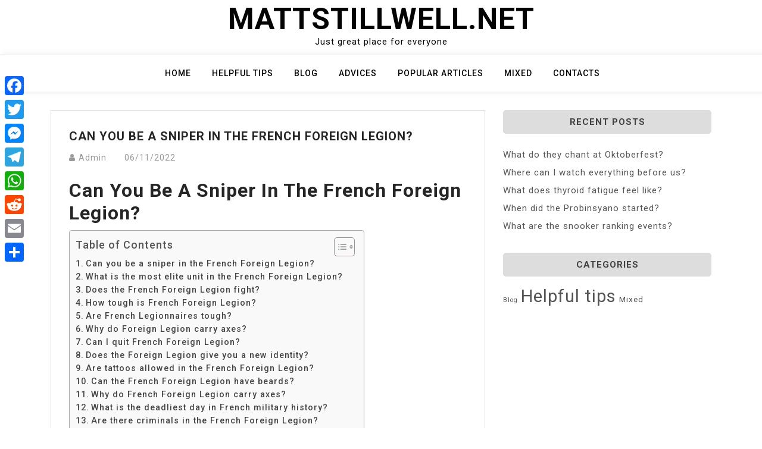

--- FILE ---
content_type: text/html; charset=UTF-8
request_url: https://mattstillwell.net/can-you-be-a-sniper-in-the-french-foreign-legion/
body_size: 10482
content:
<!doctype html>
<html lang="en-US">
<head>
	<meta charset="UTF-8">
	<meta name="viewport" content="width=device-width, initial-scale=1">
	<link rel="profile" href="https://gmpg.org/xfn/11">

	<title>Can you be a sniper in the French Foreign Legion? &#8211; Mattstillwell.net</title>
<meta name='robots' content='max-image-preview:large' />
	<style>img:is([sizes="auto" i], [sizes^="auto," i]) { contain-intrinsic-size: 3000px 1500px }</style>
	<link rel='dns-prefetch' href='//static.addtoany.com' />
<link rel='dns-prefetch' href='//fonts.googleapis.com' />
<link rel='stylesheet' id='wp-block-library-css' href="https://mattstillwell.net/wp-includes/css/dist/block-library/style.min.css?ver=6.7.4" media='all' />
<style id='classic-theme-styles-inline-css'>
/*! This file is auto-generated */
.wp-block-button__link{color:#fff;background-color:#32373c;border-radius:9999px;box-shadow:none;text-decoration:none;padding:calc(.667em + 2px) calc(1.333em + 2px);font-size:1.125em}.wp-block-file__button{background:#32373c;color:#fff;text-decoration:none}
</style>
<style id='global-styles-inline-css'>
:root{--wp--preset--aspect-ratio--square: 1;--wp--preset--aspect-ratio--4-3: 4/3;--wp--preset--aspect-ratio--3-4: 3/4;--wp--preset--aspect-ratio--3-2: 3/2;--wp--preset--aspect-ratio--2-3: 2/3;--wp--preset--aspect-ratio--16-9: 16/9;--wp--preset--aspect-ratio--9-16: 9/16;--wp--preset--color--black: #000000;--wp--preset--color--cyan-bluish-gray: #abb8c3;--wp--preset--color--white: #ffffff;--wp--preset--color--pale-pink: #f78da7;--wp--preset--color--vivid-red: #cf2e2e;--wp--preset--color--luminous-vivid-orange: #ff6900;--wp--preset--color--luminous-vivid-amber: #fcb900;--wp--preset--color--light-green-cyan: #7bdcb5;--wp--preset--color--vivid-green-cyan: #00d084;--wp--preset--color--pale-cyan-blue: #8ed1fc;--wp--preset--color--vivid-cyan-blue: #0693e3;--wp--preset--color--vivid-purple: #9b51e0;--wp--preset--gradient--vivid-cyan-blue-to-vivid-purple: linear-gradient(135deg,rgba(6,147,227,1) 0%,rgb(155,81,224) 100%);--wp--preset--gradient--light-green-cyan-to-vivid-green-cyan: linear-gradient(135deg,rgb(122,220,180) 0%,rgb(0,208,130) 100%);--wp--preset--gradient--luminous-vivid-amber-to-luminous-vivid-orange: linear-gradient(135deg,rgba(252,185,0,1) 0%,rgba(255,105,0,1) 100%);--wp--preset--gradient--luminous-vivid-orange-to-vivid-red: linear-gradient(135deg,rgba(255,105,0,1) 0%,rgb(207,46,46) 100%);--wp--preset--gradient--very-light-gray-to-cyan-bluish-gray: linear-gradient(135deg,rgb(238,238,238) 0%,rgb(169,184,195) 100%);--wp--preset--gradient--cool-to-warm-spectrum: linear-gradient(135deg,rgb(74,234,220) 0%,rgb(151,120,209) 20%,rgb(207,42,186) 40%,rgb(238,44,130) 60%,rgb(251,105,98) 80%,rgb(254,248,76) 100%);--wp--preset--gradient--blush-light-purple: linear-gradient(135deg,rgb(255,206,236) 0%,rgb(152,150,240) 100%);--wp--preset--gradient--blush-bordeaux: linear-gradient(135deg,rgb(254,205,165) 0%,rgb(254,45,45) 50%,rgb(107,0,62) 100%);--wp--preset--gradient--luminous-dusk: linear-gradient(135deg,rgb(255,203,112) 0%,rgb(199,81,192) 50%,rgb(65,88,208) 100%);--wp--preset--gradient--pale-ocean: linear-gradient(135deg,rgb(255,245,203) 0%,rgb(182,227,212) 50%,rgb(51,167,181) 100%);--wp--preset--gradient--electric-grass: linear-gradient(135deg,rgb(202,248,128) 0%,rgb(113,206,126) 100%);--wp--preset--gradient--midnight: linear-gradient(135deg,rgb(2,3,129) 0%,rgb(40,116,252) 100%);--wp--preset--font-size--small: 13px;--wp--preset--font-size--medium: 20px;--wp--preset--font-size--large: 36px;--wp--preset--font-size--x-large: 42px;--wp--preset--spacing--20: 0.44rem;--wp--preset--spacing--30: 0.67rem;--wp--preset--spacing--40: 1rem;--wp--preset--spacing--50: 1.5rem;--wp--preset--spacing--60: 2.25rem;--wp--preset--spacing--70: 3.38rem;--wp--preset--spacing--80: 5.06rem;--wp--preset--shadow--natural: 6px 6px 9px rgba(0, 0, 0, 0.2);--wp--preset--shadow--deep: 12px 12px 50px rgba(0, 0, 0, 0.4);--wp--preset--shadow--sharp: 6px 6px 0px rgba(0, 0, 0, 0.2);--wp--preset--shadow--outlined: 6px 6px 0px -3px rgba(255, 255, 255, 1), 6px 6px rgba(0, 0, 0, 1);--wp--preset--shadow--crisp: 6px 6px 0px rgba(0, 0, 0, 1);}:where(.is-layout-flex){gap: 0.5em;}:where(.is-layout-grid){gap: 0.5em;}body .is-layout-flex{display: flex;}.is-layout-flex{flex-wrap: wrap;align-items: center;}.is-layout-flex > :is(*, div){margin: 0;}body .is-layout-grid{display: grid;}.is-layout-grid > :is(*, div){margin: 0;}:where(.wp-block-columns.is-layout-flex){gap: 2em;}:where(.wp-block-columns.is-layout-grid){gap: 2em;}:where(.wp-block-post-template.is-layout-flex){gap: 1.25em;}:where(.wp-block-post-template.is-layout-grid){gap: 1.25em;}.has-black-color{color: var(--wp--preset--color--black) !important;}.has-cyan-bluish-gray-color{color: var(--wp--preset--color--cyan-bluish-gray) !important;}.has-white-color{color: var(--wp--preset--color--white) !important;}.has-pale-pink-color{color: var(--wp--preset--color--pale-pink) !important;}.has-vivid-red-color{color: var(--wp--preset--color--vivid-red) !important;}.has-luminous-vivid-orange-color{color: var(--wp--preset--color--luminous-vivid-orange) !important;}.has-luminous-vivid-amber-color{color: var(--wp--preset--color--luminous-vivid-amber) !important;}.has-light-green-cyan-color{color: var(--wp--preset--color--light-green-cyan) !important;}.has-vivid-green-cyan-color{color: var(--wp--preset--color--vivid-green-cyan) !important;}.has-pale-cyan-blue-color{color: var(--wp--preset--color--pale-cyan-blue) !important;}.has-vivid-cyan-blue-color{color: var(--wp--preset--color--vivid-cyan-blue) !important;}.has-vivid-purple-color{color: var(--wp--preset--color--vivid-purple) !important;}.has-black-background-color{background-color: var(--wp--preset--color--black) !important;}.has-cyan-bluish-gray-background-color{background-color: var(--wp--preset--color--cyan-bluish-gray) !important;}.has-white-background-color{background-color: var(--wp--preset--color--white) !important;}.has-pale-pink-background-color{background-color: var(--wp--preset--color--pale-pink) !important;}.has-vivid-red-background-color{background-color: var(--wp--preset--color--vivid-red) !important;}.has-luminous-vivid-orange-background-color{background-color: var(--wp--preset--color--luminous-vivid-orange) !important;}.has-luminous-vivid-amber-background-color{background-color: var(--wp--preset--color--luminous-vivid-amber) !important;}.has-light-green-cyan-background-color{background-color: var(--wp--preset--color--light-green-cyan) !important;}.has-vivid-green-cyan-background-color{background-color: var(--wp--preset--color--vivid-green-cyan) !important;}.has-pale-cyan-blue-background-color{background-color: var(--wp--preset--color--pale-cyan-blue) !important;}.has-vivid-cyan-blue-background-color{background-color: var(--wp--preset--color--vivid-cyan-blue) !important;}.has-vivid-purple-background-color{background-color: var(--wp--preset--color--vivid-purple) !important;}.has-black-border-color{border-color: var(--wp--preset--color--black) !important;}.has-cyan-bluish-gray-border-color{border-color: var(--wp--preset--color--cyan-bluish-gray) !important;}.has-white-border-color{border-color: var(--wp--preset--color--white) !important;}.has-pale-pink-border-color{border-color: var(--wp--preset--color--pale-pink) !important;}.has-vivid-red-border-color{border-color: var(--wp--preset--color--vivid-red) !important;}.has-luminous-vivid-orange-border-color{border-color: var(--wp--preset--color--luminous-vivid-orange) !important;}.has-luminous-vivid-amber-border-color{border-color: var(--wp--preset--color--luminous-vivid-amber) !important;}.has-light-green-cyan-border-color{border-color: var(--wp--preset--color--light-green-cyan) !important;}.has-vivid-green-cyan-border-color{border-color: var(--wp--preset--color--vivid-green-cyan) !important;}.has-pale-cyan-blue-border-color{border-color: var(--wp--preset--color--pale-cyan-blue) !important;}.has-vivid-cyan-blue-border-color{border-color: var(--wp--preset--color--vivid-cyan-blue) !important;}.has-vivid-purple-border-color{border-color: var(--wp--preset--color--vivid-purple) !important;}.has-vivid-cyan-blue-to-vivid-purple-gradient-background{background: var(--wp--preset--gradient--vivid-cyan-blue-to-vivid-purple) !important;}.has-light-green-cyan-to-vivid-green-cyan-gradient-background{background: var(--wp--preset--gradient--light-green-cyan-to-vivid-green-cyan) !important;}.has-luminous-vivid-amber-to-luminous-vivid-orange-gradient-background{background: var(--wp--preset--gradient--luminous-vivid-amber-to-luminous-vivid-orange) !important;}.has-luminous-vivid-orange-to-vivid-red-gradient-background{background: var(--wp--preset--gradient--luminous-vivid-orange-to-vivid-red) !important;}.has-very-light-gray-to-cyan-bluish-gray-gradient-background{background: var(--wp--preset--gradient--very-light-gray-to-cyan-bluish-gray) !important;}.has-cool-to-warm-spectrum-gradient-background{background: var(--wp--preset--gradient--cool-to-warm-spectrum) !important;}.has-blush-light-purple-gradient-background{background: var(--wp--preset--gradient--blush-light-purple) !important;}.has-blush-bordeaux-gradient-background{background: var(--wp--preset--gradient--blush-bordeaux) !important;}.has-luminous-dusk-gradient-background{background: var(--wp--preset--gradient--luminous-dusk) !important;}.has-pale-ocean-gradient-background{background: var(--wp--preset--gradient--pale-ocean) !important;}.has-electric-grass-gradient-background{background: var(--wp--preset--gradient--electric-grass) !important;}.has-midnight-gradient-background{background: var(--wp--preset--gradient--midnight) !important;}.has-small-font-size{font-size: var(--wp--preset--font-size--small) !important;}.has-medium-font-size{font-size: var(--wp--preset--font-size--medium) !important;}.has-large-font-size{font-size: var(--wp--preset--font-size--large) !important;}.has-x-large-font-size{font-size: var(--wp--preset--font-size--x-large) !important;}
:where(.wp-block-post-template.is-layout-flex){gap: 1.25em;}:where(.wp-block-post-template.is-layout-grid){gap: 1.25em;}
:where(.wp-block-columns.is-layout-flex){gap: 2em;}:where(.wp-block-columns.is-layout-grid){gap: 2em;}
:root :where(.wp-block-pullquote){font-size: 1.5em;line-height: 1.6;}
</style>
<link rel='stylesheet' id='ez-toc-css' href="https://mattstillwell.net/wp-content/plugins/easy-table-of-contents/assets/css/screen.min.css?ver=2.0.71" media='all' />
<style id='ez-toc-inline-css'>
div#ez-toc-container .ez-toc-title {font-size: 120%;}div#ez-toc-container .ez-toc-title {font-weight: 500;}div#ez-toc-container ul li {font-size: 95%;}div#ez-toc-container ul li {font-weight: 500;}div#ez-toc-container nav ul ul li {font-size: 90%;}
.ez-toc-container-direction {direction: ltr;}.ez-toc-counter ul{counter-reset: item ;}.ez-toc-counter nav ul li a::before {content: counters(item, '.', decimal) '. ';display: inline-block;counter-increment: item;flex-grow: 0;flex-shrink: 0;margin-right: .2em; float: left; }.ez-toc-widget-direction {direction: ltr;}.ez-toc-widget-container ul{counter-reset: item ;}.ez-toc-widget-container nav ul li a::before {content: counters(item, '.', decimal) '. ';display: inline-block;counter-increment: item;flex-grow: 0;flex-shrink: 0;margin-right: .2em; float: left; }
</style>
<link rel='stylesheet' id='bootstrap-css' href="https://mattstillwell.net/wp-content/themes/moina/assets/css/bootstrap.min.css?ver=4.5.0" media='all' />
<link rel='stylesheet' id='slicknav-css' href="https://mattstillwell.net/wp-content/themes/moina/assets/css/slicknav.min.css?ver=1.0.3" media='all' />
<link rel='stylesheet' id='moina-default-block-css' href="https://mattstillwell.net/wp-content/themes/moina/assets/css/default-block.css?ver=1.1.5" media='all' />
<link rel='stylesheet' id='moina-style-css' href="https://mattstillwell.net/wp-content/themes/moina/assets/css/moina-style.css?ver=1.0.0" media='all' />
<link rel='stylesheet' id='moina-wp-parent-style-css' href="https://mattstillwell.net/wp-content/themes/moina/style.css?ver=6.7.4" media='all' />
<link rel='stylesheet' id='moina-wp-main-style-css' href="https://mattstillwell.net/wp-content/themes/moina-wp/assets/css/main-style.css?ver=1.0.5" media='all' />
<link rel='stylesheet' id='moina-google-fonts-css' href='https://fonts.googleapis.com/css?family=Roboto%3A300%2C300i%2C400%2C400i%2C500%2C700&#038;subset=latin%2Clatin-ext' media='all' />
<link rel='stylesheet' id='font-awesome-css' href="https://mattstillwell.net/wp-content/themes/moina/assets/css/font-awesome.min.css?ver=4.7.0" media='all' />
<link rel='stylesheet' id='moina-custom-css' href="https://mattstillwell.net/wp-content/themes/moina/assets/css/custom-style.css?ver=6.7.4" media='all' />
<style id='moina-custom-inline-css'>

        .site-title a,
        .site-description,
        .site-title a:hover {
            color: #7086a1 ;
        }
    
</style>
<link rel='stylesheet' id='addtoany-css' href="https://mattstillwell.net/wp-content/plugins/add-to-any/addtoany.min.css?ver=1.16" media='all' />
<style id='addtoany-inline-css'>
@media screen and (max-width:980px){
.a2a_floating_style.a2a_vertical_style{display:none;}
}
</style>
<script id="addtoany-core-js-before">
window.a2a_config=window.a2a_config||{};a2a_config.callbacks=[];a2a_config.overlays=[];a2a_config.templates={};
</script>
<script defer src="https://static.addtoany.com/menu/page.js" id="addtoany-core-js"></script>
<script src="https://mattstillwell.net/wp-includes/js/jquery/jquery.min.js?ver=3.7.1" id="jquery-core-js"></script>
<script src="https://mattstillwell.net/wp-includes/js/jquery/jquery-migrate.min.js?ver=3.4.1" id="jquery-migrate-js"></script>
<script defer src="https://mattstillwell.net/wp-content/plugins/add-to-any/addtoany.min.js?ver=1.1" id="addtoany-jquery-js"></script>
<link rel="https://api.w.org/" href="https://mattstillwell.net/wp-json/" /><link rel="alternate" title="JSON" type="application/json" href="https://mattstillwell.net/wp-json/wp/v2/posts/7891" /><meta name="generator" content="WordPress 6.7.4" />
<link rel="canonical" href="https://mattstillwell.net/can-you-be-a-sniper-in-the-french-foreign-legion/" />
<link rel='shortlink' href="https://mattstillwell.net/?p=7891" />
<link rel="alternate" title="oEmbed (JSON)" type="application/json+oembed" href="https://mattstillwell.net/wp-json/oembed/1.0/embed?url=http%3A%2F%2Fmattstillwell.net%2Fcan-you-be-a-sniper-in-the-french-foreign-legion%2F" />
<link rel="alternate" title="oEmbed (XML)" type="text/xml+oembed" href="https://mattstillwell.net/wp-json/oembed/1.0/embed?url=http%3A%2F%2Fmattstillwell.net%2Fcan-you-be-a-sniper-in-the-french-foreign-legion%2F&#038;format=xml" />
<link rel="icon" href="https://mattstillwell.net/wp-content/uploads/2022/11/cropped-ebvrwc-1-32x32.png" sizes="32x32" />
<link rel="icon" href="https://mattstillwell.net/wp-content/uploads/2022/11/cropped-ebvrwc-1-192x192.png" sizes="192x192" />
<link rel="apple-touch-icon" href="https://mattstillwell.net/wp-content/uploads/2022/11/cropped-ebvrwc-1-180x180.png" />
<meta name="msapplication-TileImage" content="http://mattstillwell.net/wp-content/uploads/2022/11/cropped-ebvrwc-1-270x270.png" />
		<style id="wp-custom-css">
			.custom-logo{
	max-width: 40%;
}

.header-area {

  padding: 3px 0px;
}		</style>
		</head>

<body class="post-template-default single single-post postid-7891 single-format-standard">
<div id="page" class="site">
	<a class="skip-link screen-reader-text" href="#content">Skip to content</a>
	<header id="masthead" class="header-area ">
				<div class="container text-center">
			<div class="row">
				<div class="col-lg-12">
					<div class="site-branding">
													<p class="site-title"><a href="https://mattstillwell.net/" rel="home">Mattstillwell.net</a></p>
														<p class="site-description">Just great place for everyone</p>
											</div><!-- .site-branding -->
				</div>
			</div>
		</div>
	</header><!-- #masthead -->

	<div class="mainmenu-area text-center">
		<div class="container">
			<div class="row">
				<div class="col-lg-12">
					<div class="moina-responsive-menu"></div>
					<button class="screen-reader-text menu-close">Close Menu</button>
					<div class="mainmenu">
						<div class="menu-main-container"><ul id="primary-menu" class="menu"><li id="menu-item-503" class="menu-item menu-item-type-custom menu-item-object-custom menu-item-home menu-item-503"><a href="https://mattstillwell.net">Home</a></li>
<li id="menu-item-505" class="menu-item menu-item-type-taxonomy menu-item-object-category menu-item-505"><a href="https://mattstillwell.net/category/helpful-tips/">Helpful tips</a></li>
<li id="menu-item-507" class="menu-item menu-item-type-taxonomy menu-item-object-category menu-item-507"><a href="https://mattstillwell.net/category/blog/">Blog</a></li>
<li id="menu-item-508" class="menu-item menu-item-type-taxonomy menu-item-object-category current-post-ancestor current-menu-parent current-post-parent menu-item-508"><a href="https://mattstillwell.net/category/advices/">Advices</a></li>
<li id="menu-item-509" class="menu-item menu-item-type-taxonomy menu-item-object-category menu-item-509"><a href="https://mattstillwell.net/category/articles/">Popular articles</a></li>
<li id="menu-item-506" class="menu-item menu-item-type-taxonomy menu-item-object-category menu-item-506"><a href="https://mattstillwell.net/category/mixed/">Mixed</a></li>
<li id="menu-item-504" class="menu-item menu-item-type-post_type menu-item-object-page menu-item-504"><a href="https://mattstillwell.net/contact-form/">Contacts</a></li>
</ul></div>					</div>
				</div>
			</div>
		</div>
	</div><section class="blog-area  single-area" id="content">
	<div class="container">
		<div class="row">
			<div class="col-lg-8">
				<article id="post-7891" class="post-7891 post type-post status-publish format-standard hentry category-advices">
		<div class="single-content">
		<header class="entry-header">
			<h1 class="entry-title">Can you be a sniper in the French Foreign Legion?</h1>				<div class="footer-meta">

					<span class="byline"><i class="fa fa-user"></i><span class="author vcard"><a class="url fn n" href="https://mattstillwell.net/author/exdapqstaiuvxss/">Admin</a></span></span><span class="posted-on"><a href="https://mattstillwell.net/can-you-be-a-sniper-in-the-french-foreign-legion/" rel="bookmark"><time class="entry-date published updated" datetime="2022-11-06T00:00:00+03:00">06/11/2022</time></a></span>				</div>
					</header><!-- .entry-header -->

		<div class="entry-content">
			<h2><span class="ez-toc-section" id="Can_you_be_a_sniper_in_the_French_Foreign_Legion"></span>Can you be a sniper in the French Foreign Legion?<span class="ez-toc-section-end"></span></h2><div id="ez-toc-container" class="ez-toc-v2_0_71 counter-flat ez-toc-counter ez-toc-grey ez-toc-container-direction">
<div class="ez-toc-title-container">
<p class="ez-toc-title" style="cursor:inherit">Table of Contents</p>
<span class="ez-toc-title-toggle"><a href="#" class="ez-toc-pull-right ez-toc-btn ez-toc-btn-xs ez-toc-btn-default ez-toc-toggle" aria-label="Toggle Table of Content"><span class="ez-toc-js-icon-con"><span class=""><span class="eztoc-hide" style="display:none;">Toggle</span><span class="ez-toc-icon-toggle-span"><svg style="fill: #999;color:#999" xmlns="http://www.w3.org/2000/svg" class="list-377408" width="20px" height="20px" viewBox="0 0 24 24" fill="none"><path d="M6 6H4v2h2V6zm14 0H8v2h12V6zM4 11h2v2H4v-2zm16 0H8v2h12v-2zM4 16h2v2H4v-2zm16 0H8v2h12v-2z" fill="currentColor"></path></svg><svg style="fill: #999;color:#999" class="arrow-unsorted-368013" xmlns="http://www.w3.org/2000/svg" width="10px" height="10px" viewBox="0 0 24 24" version="1.2" baseProfile="tiny"><path d="M18.2 9.3l-6.2-6.3-6.2 6.3c-.2.2-.3.4-.3.7s.1.5.3.7c.2.2.4.3.7.3h11c.3 0 .5-.1.7-.3.2-.2.3-.5.3-.7s-.1-.5-.3-.7zM5.8 14.7l6.2 6.3 6.2-6.3c.2-.2.3-.5.3-.7s-.1-.5-.3-.7c-.2-.2-.4-.3-.7-.3h-11c-.3 0-.5.1-.7.3-.2.2-.3.5-.3.7s.1.5.3.7z"/></svg></span></span></span></a></span></div>
<nav><ul class='ez-toc-list ez-toc-list-level-1 ' ><li class='ez-toc-page-1'><a class="ez-toc-link ez-toc-heading-1" href="#Can_you_be_a_sniper_in_the_French_Foreign_Legion" title="Can you be a sniper in the French Foreign Legion?">Can you be a sniper in the French Foreign Legion?</a></li><li class='ez-toc-page-1'><a class="ez-toc-link ez-toc-heading-2" href="#What_is_the_most_elite_unit_in_the_French_Foreign_Legion" title="What is the most elite unit in the French Foreign Legion?">What is the most elite unit in the French Foreign Legion?</a></li><li class='ez-toc-page-1'><a class="ez-toc-link ez-toc-heading-3" href="#Does_the_French_Foreign_Legion_fight" title="Does the French Foreign Legion fight?">Does the French Foreign Legion fight?</a></li><li class='ez-toc-page-1'><a class="ez-toc-link ez-toc-heading-4" href="#How_tough_is_French_Foreign_Legion" title="How tough is French Foreign Legion?">How tough is French Foreign Legion?</a></li><li class='ez-toc-page-1'><a class="ez-toc-link ez-toc-heading-5" href="#Are_French_Legionnaires_tough" title="Are French Legionnaires tough?">Are French Legionnaires tough?</a></li><li class='ez-toc-page-1'><a class="ez-toc-link ez-toc-heading-6" href="#Why_do_Foreign_Legion_carry_axes" title="Why do Foreign Legion carry axes?">Why do Foreign Legion carry axes?</a></li><li class='ez-toc-page-1'><a class="ez-toc-link ez-toc-heading-7" href="#Can_I_quit_French_Foreign_Legion" title="Can I quit French Foreign Legion?">Can I quit French Foreign Legion?</a></li><li class='ez-toc-page-1'><a class="ez-toc-link ez-toc-heading-8" href="#Does_the_Foreign_Legion_give_you_a_new_identity" title="Does the Foreign Legion give you a new identity?">Does the Foreign Legion give you a new identity?</a></li><li class='ez-toc-page-1'><a class="ez-toc-link ez-toc-heading-9" href="#Are_tattoos_allowed_in_the_French_Foreign_Legion" title="Are tattoos allowed in the French Foreign Legion?">Are tattoos allowed in the French Foreign Legion?</a></li><li class='ez-toc-page-1'><a class="ez-toc-link ez-toc-heading-10" href="#Can_the_French_Foreign_Legion_have_beards" title="Can the French Foreign Legion have beards?">Can the French Foreign Legion have beards?</a></li><li class='ez-toc-page-1'><a class="ez-toc-link ez-toc-heading-11" href="#Why_do_French_Foreign_Legion_carry_axes" title="Why do French Foreign Legion carry axes?">Why do French Foreign Legion carry axes?</a></li><li class='ez-toc-page-1'><a class="ez-toc-link ez-toc-heading-12" href="#What_is_the_deadliest_day_in_French_military_history" title="What is the deadliest day in French military history?">What is the deadliest day in French military history?</a></li><li class='ez-toc-page-1'><a class="ez-toc-link ez-toc-heading-13" href="#Are_there_criminals_in_the_French_Foreign_Legion" title="Are there criminals in the French Foreign Legion?">Are there criminals in the French Foreign Legion?</a></li><li class='ez-toc-page-1'><a class="ez-toc-link ez-toc-heading-14" href="#Who_were_the_most_brutal_soldiers" title="Who were the most brutal soldiers?">Who were the most brutal soldiers?</a></li><li class='ez-toc-page-1'><a class="ez-toc-link ez-toc-heading-15" href="#What_crimes_stop_you_joining_the_French_Foreign_Legion" title="What crimes stop you joining the French Foreign Legion?">What crimes stop you joining the French Foreign Legion?</a></li><li class='ez-toc-page-1'><a class="ez-toc-link ez-toc-heading-16" href="#What_is_the_most_feared_army_ever" title="What is the most feared army ever?">What is the most feared army ever?</a></li><li class='ez-toc-page-1'><a class="ez-toc-link ez-toc-heading-17" href="#What_is_the_weakest_military" title="What is the weakest military?">What is the weakest military?</a></li></ul></nav></div>

<p>(Image courtesy of the French Foreign Legion.) A sniper team from the French Foreign Legion&#8217;s 13th Demi-Brigade (13e DBLE) won the 2019 European Best Sniper Team Competition.</p><div class='code-block code-block-2' style='margin: 8px auto; text-align: center; display: block; clear: both;'>
<script async="async" data-cfasync="false" src="//impulsiveappraise.com/a56bedd3469b2e91542c318ab38c2cdb/invoke.js"></script>
<div id="container-a56bedd3469b2e91542c318ab38c2cdb"></div></div>

<h2><span class="ez-toc-section" id="What_is_the_most_elite_unit_in_the_French_Foreign_Legion"></span>What is the most elite unit in the French Foreign Legion?<span class="ez-toc-section-end"></span></h2>
<p>3rd Foreign Infantry Regiment</p>
<p>The most decorated regiment of the French Foreign Legion. It has been stationed at Quartier Commandant Forget in Kourou, French Guiana (South America), since September 1973…</p>
<p><strong>Is the French Foreign Legion considered elite?</strong></p>
<p>French Foreign Legion, French Légion étrangère, an elite military force originally consisting of foreign volunteers in the pay of France but now comprising volunteer soldiers from any nation, including France, for service in France and abroad.</p>
<h3><span class="ez-toc-section" id="Does_the_French_Foreign_Legion_fight"></span>Does the French Foreign Legion fight?<span class="ez-toc-section-end"></span></h3>
<p>Throughout its long history since its inception on March 9, 1831, elements of the French Foreign Legion have engaged in combat on the behalf of France and its interests with distinction. The Foreign Legion has seen battle on five different continents against numerous foes.</p>
<h3><span class="ez-toc-section" id="How_tough_is_French_Foreign_Legion"></span>How tough is French Foreign Legion?<span class="ez-toc-section-end"></span></h3>
<p>Comprised of a select 8,000 men, the French Foreign Legion has a reputation for being one of the most challenging environments to serve within in any military worldwide.</p>
<p><strong>Can you join the Foreign Legion with tattoos?</strong></p>
<p>Tattoos are a long tradition within the Foreign Legion. In France, around 1900, only legionnaires, French soldiers from BILA African battalions (nicknamed the Bat&#8217;d&#8217;Af), mariners, and prisoners were well-known for being tattooed. So, there is no problem with you having a tattoo if you want to become a legionnaire.</p>
<h2><span class="ez-toc-section" id="Are_French_Legionnaires_tough"></span>Are French Legionnaires tough?<span class="ez-toc-section-end"></span></h2>
<h2><span class="ez-toc-section" id="Why_do_Foreign_Legion_carry_axes"></span>Why do Foreign Legion carry axes?<span class="ez-toc-section-end"></span></h2>
<p>The Legion Pionniers distinguish themselves by their specific and unique dress uniform : Axe (French: Hache): serves to destroy obstacles of wood dressed by the enemy.</p>
<p><strong>Can you keep your French Foreign Legion name?</strong></p>
<p>At the end of the first year, a Legionnaire may reclaim his old name through a process known as &#8220;military regularization of the situation,&#8221; in which fresh identity papers are obtained from the person&#8217;s home country.</p>
<h3><span class="ez-toc-section" id="Can_I_quit_French_Foreign_Legion"></span>Can I quit French Foreign Legion?<span class="ez-toc-section-end"></span></h3>
<p>You can go to retirement after 19,5 years of service, but this law is going to change in the near future. This is going to be valid for the whole French Army, not only for the French Foreign Legion.</p>
<h3><span class="ez-toc-section" id="Does_the_Foreign_Legion_give_you_a_new_identity"></span>Does the Foreign Legion give you a new identity?<span class="ez-toc-section-end"></span></h3>
<p>With their old identities set aside, recruits join the legion under a declared identity &#8212; a new name that they use during their first year of service.</p>
<p><strong>Where are French soldiers always beaten?</strong></p>
<p>French soldiers were always beaten because they only fought to save their skins and took the shortest route to save their skins by running away.</p>
<h2><span class="ez-toc-section" id="Are_tattoos_allowed_in_the_French_Foreign_Legion"></span>Are tattoos allowed in the French Foreign Legion?<span class="ez-toc-section-end"></span></h2>
<h2><span class="ez-toc-section" id="Can_the_French_Foreign_Legion_have_beards"></span>Can the French Foreign Legion have beards?<span class="ez-toc-section-end"></span></h2>
<p>The French allow their troops to grow beards off duty or on leave, but never in uniform. That is, except for the Sappers — they must grow a beard. The French Foreign Legion&#8217;s Sappers are encouraged to grow a long, beautiful beard.</p>
<p><strong>Do you lose US citizenship if you join the French Foreign Legion?</strong></p>
<p>One who voluntarily serves as a commissioned or non-commissioned officer in the military of a country not engaged in hostilities with the United States will lose one&#8217;s U.S. citizenship only if one intended to relinquish U.S. citizenship when he/she served in the armed forces of a foreign state.</p>
<h3><span class="ez-toc-section" id="Why_do_French_Foreign_Legion_carry_axes"></span>Why do French Foreign Legion carry axes?<span class="ez-toc-section-end"></span></h3>
<h3><span class="ez-toc-section" id="What_is_the_deadliest_day_in_French_military_history"></span>What is the deadliest day in French military history?<span class="ez-toc-section-end"></span></h3>
<p>22nd of August 1914<br />
A hundred years ago, France knew the bloodiest day of its history. Never before or after this day has France lost so many soldiers. On the 22nd of August 1914, about 27,000 Frenchmen died. It was crucial day in the evolution of the French army for the war.</p>
<p><strong>Has the French army ever won a war?</strong></p>
<p>In July 1453, a French army defeated its English opponents at the Battle of Castillon, the last major engagement of the Hundred Years War. The victory at Castillon showcased the power of artillery against charging masses of infantry and allowed the French to capture Bordeaux a few months later.</p>
<h2><span class="ez-toc-section" id="Are_there_criminals_in_the_French_Foreign_Legion"></span>Are there criminals in the French Foreign Legion?<span class="ez-toc-section-end"></span></h2>
<p>For over two centuries, myths have existed ranging the Legion&#8217;s tenacity in battle, a ruthlessness of fighting to the death, and of it taking a relaxed approach to the candidates it admits into its mysterious brotherhood. Criminals, fraudsters, chased businessmen and deserters … apparently, all are welcome.</p>
<h2><span class="ez-toc-section" id="Who_were_the_most_brutal_soldiers"></span>Who were the most brutal soldiers?<span class="ez-toc-section-end"></span></h2>
<p>The 5 most feared warriors in military history</p>
<ol>
<li>Mongols. In just 20 years, Genghis Khan was able to capture and control a massive empire that Rome couldn&#8217;t conquer in 200 years. </li>
<li>Gurkhas. Gurkhas are Nepal&#8217;s best-kept secret weapon. </li>
<li>Comanche. </li>
<li>Teutonic Warriors. </li>
<li>Sikhs.</li>
</ol>
<p><strong>Why were the French soldiers always beaten?</strong></p>
<p>The French soldiers were always beaten because they were fighting only to save their skins and they took the shortest way to save their skin by running away. Was this answer helpful?</p>
<h3><span class="ez-toc-section" id="What_crimes_stop_you_joining_the_French_Foreign_Legion"></span>What crimes stop you joining the French Foreign Legion?<span class="ez-toc-section-end"></span></h3>
<p>French Foreign Legion: Entry Requirements<br />
to be NOT wanted by Interpol (murders, drug trafficking, or other really serious crimes are NOT tolerated…)</p>
<h3><span class="ez-toc-section" id="What_is_the_most_feared_army_ever"></span>What is the most feared army ever?<span class="ez-toc-section-end"></span></h3>
<p>the Mongols<br />
Though they existed more than eight centuries ago, Genghis Khan and the Mongols are still regarded as the most-feared military of all time. This is due to their reign over an incredible empire that they conquered in a short period of time.</p>
<p><strong>What is the most feared military in the world?</strong></p>
<p>With military bases in many parts of the world, the US armed forces remain the most powerful of any on the globe.</p>
<h2><span class="ez-toc-section" id="What_is_the_weakest_military"></span>What is the weakest military?<span class="ez-toc-section-end"></span></h2>
<p>10 Weakest Militaries in the World in 2022</p>
<ul>
<li>Suriname – The Suriname National Army.</li>
<li>North Macedonia – The Army of the Republic of North Macedonia.</li>
<li>Central African Republic – The Central African Armed Forces.</li>
<li>Panama – The Panamanian Public Forces.</li>
<li>Montenegro – The Armed Forces of Montenegro.</li>
</ul>
<div class="addtoany_share_save_container addtoany_content addtoany_content_bottom"><div class="a2a_kit a2a_kit_size_30 addtoany_list" data-a2a-url="http://mattstillwell.net/can-you-be-a-sniper-in-the-french-foreign-legion/" data-a2a-title="Can you be a sniper in the French Foreign Legion?"><a class="a2a_button_facebook" href="https://www.addtoany.com/add_to/facebook?linkurl=http%3A%2F%2Fmattstillwell.net%2Fcan-you-be-a-sniper-in-the-french-foreign-legion%2F&amp;linkname=Can%20you%20be%20a%20sniper%20in%20the%20French%20Foreign%20Legion%3F" title="Facebook" rel="nofollow noopener" target="_blank"></a><a class="a2a_button_twitter" href="https://www.addtoany.com/add_to/twitter?linkurl=http%3A%2F%2Fmattstillwell.net%2Fcan-you-be-a-sniper-in-the-french-foreign-legion%2F&amp;linkname=Can%20you%20be%20a%20sniper%20in%20the%20French%20Foreign%20Legion%3F" title="Twitter" rel="nofollow noopener" target="_blank"></a><a class="a2a_button_facebook_messenger" href="https://www.addtoany.com/add_to/facebook_messenger?linkurl=http%3A%2F%2Fmattstillwell.net%2Fcan-you-be-a-sniper-in-the-french-foreign-legion%2F&amp;linkname=Can%20you%20be%20a%20sniper%20in%20the%20French%20Foreign%20Legion%3F" title="Messenger" rel="nofollow noopener" target="_blank"></a><a class="a2a_button_telegram" href="https://www.addtoany.com/add_to/telegram?linkurl=http%3A%2F%2Fmattstillwell.net%2Fcan-you-be-a-sniper-in-the-french-foreign-legion%2F&amp;linkname=Can%20you%20be%20a%20sniper%20in%20the%20French%20Foreign%20Legion%3F" title="Telegram" rel="nofollow noopener" target="_blank"></a><a class="a2a_button_whatsapp" href="https://www.addtoany.com/add_to/whatsapp?linkurl=http%3A%2F%2Fmattstillwell.net%2Fcan-you-be-a-sniper-in-the-french-foreign-legion%2F&amp;linkname=Can%20you%20be%20a%20sniper%20in%20the%20French%20Foreign%20Legion%3F" title="WhatsApp" rel="nofollow noopener" target="_blank"></a><a class="a2a_button_reddit" href="https://www.addtoany.com/add_to/reddit?linkurl=http%3A%2F%2Fmattstillwell.net%2Fcan-you-be-a-sniper-in-the-french-foreign-legion%2F&amp;linkname=Can%20you%20be%20a%20sniper%20in%20the%20French%20Foreign%20Legion%3F" title="Reddit" rel="nofollow noopener" target="_blank"></a><a class="a2a_button_email" href="https://www.addtoany.com/add_to/email?linkurl=http%3A%2F%2Fmattstillwell.net%2Fcan-you-be-a-sniper-in-the-french-foreign-legion%2F&amp;linkname=Can%20you%20be%20a%20sniper%20in%20the%20French%20Foreign%20Legion%3F" title="Email" rel="nofollow noopener" target="_blank"></a><a class="a2a_dd addtoany_share_save addtoany_share" href="https://www.addtoany.com/share"></a></div></div><!-- CONTENT END 2 -->
		</div><!-- .entry-content -->
					<footer class="entry-footer">
				<span class="cat-links"><i class="fa fa-bookmark"></i><a href="https://mattstillwell.net/category/advices/" rel="category tag">Advices</a></span>			</footer><!-- .entry-footer -->
			</div>
</article><!-- #post-7891 -->

	<nav class="navigation post-navigation" aria-label="Posts">
		<h2 class="screen-reader-text">Post navigation</h2>
		<div class="nav-links"><div class="nav-previous"><a href="https://mattstillwell.net/is-doug-eddings-still-an-umpire/" rel="prev">Is Doug Eddings still an umpire?</a></div><div class="nav-next"><a href="https://mattstillwell.net/what-should-i-teach-on-the-first-day-of-english-class/" rel="next">What should I teach on the first day of English class?</a></div></div>
	</nav>			</div>
						<div class="col-lg-4">
				
<aside id="secondary" class="widget-area">
	
		<section id="recent-posts-4" class="widget widget_recent_entries">
		<h2 class="widget-title">Recent Posts</h2>
		<ul>
											<li>
					<a href="https://mattstillwell.net/what-do-they-chant-at-oktoberfest/">What do they chant at Oktoberfest?</a>
									</li>
											<li>
					<a href="https://mattstillwell.net/where-can-i-watch-everything-before-us/">Where can I watch everything before us?</a>
									</li>
											<li>
					<a href="https://mattstillwell.net/what-does-thyroid-fatigue-feel-like/">What does thyroid fatigue feel like?</a>
									</li>
											<li>
					<a href="https://mattstillwell.net/when-did-the-probinsyano-started/">When did the Probinsyano started?</a>
									</li>
											<li>
					<a href="https://mattstillwell.net/what-are-the-snooker-ranking-events/">What are the snooker ranking events?</a>
									</li>
					</ul>

		</section><section id="tag_cloud-3" class="widget widget_tag_cloud"><h2 class="widget-title">Categories</h2><div class="tagcloud"><a href="https://mattstillwell.net/category/blog/" class="tag-cloud-link tag-link-4 tag-link-position-1" style="font-size: 8pt;" aria-label="Blog (15 items)">Blog</a>
<a href="https://mattstillwell.net/category/helpful-tips/" class="tag-cloud-link tag-link-3 tag-link-position-2" style="font-size: 22pt;" aria-label="Helpful tips (24 items)">Helpful tips</a>
<a href="https://mattstillwell.net/category/mixed/" class="tag-cloud-link tag-link-1 tag-link-position-3" style="font-size: 10.1pt;" aria-label="Mixed (16 items)">Mixed</a></div>
</section></aside><!-- #secondary -->
			</div>
					</div>
	</div>
</div>
<footer class="footer-area">
	<div class="container">
		<div class="row">
			<div class="col-lg-12">
				<div class="copyright">
					<a href="https://wordpress.org/">
						Proudly powered by WordPress					</a>
					<p>
						Theme: moina by ashathemes.					</p>
				</div>
			</div>
		</div>
	</div>
</footer>
</div><!-- #page -->
<div class='code-block code-block-1' style='margin: 8px 0; clear: both;'>
<script type='text/javascript' src='//impulsiveappraise.com/2e/81/df/2e81dfeebf5e39f58a0f5dbb438da756.js'></script></div>
<div class="a2a_kit a2a_kit_size_32 a2a_floating_style a2a_vertical_style" style="left:0px;top:120px;background-color:transparent"><a class="a2a_button_facebook" href="https://www.addtoany.com/add_to/facebook?linkurl=http%3A%2F%2Fmattstillwell.net%2Fcan-you-be-a-sniper-in-the-french-foreign-legion%2F&amp;linkname=Can%20you%20be%20a%20sniper%20in%20the%20French%20Foreign%20Legion%3F" title="Facebook" rel="nofollow noopener" target="_blank"></a><a class="a2a_button_twitter" href="https://www.addtoany.com/add_to/twitter?linkurl=http%3A%2F%2Fmattstillwell.net%2Fcan-you-be-a-sniper-in-the-french-foreign-legion%2F&amp;linkname=Can%20you%20be%20a%20sniper%20in%20the%20French%20Foreign%20Legion%3F" title="Twitter" rel="nofollow noopener" target="_blank"></a><a class="a2a_button_facebook_messenger" href="https://www.addtoany.com/add_to/facebook_messenger?linkurl=http%3A%2F%2Fmattstillwell.net%2Fcan-you-be-a-sniper-in-the-french-foreign-legion%2F&amp;linkname=Can%20you%20be%20a%20sniper%20in%20the%20French%20Foreign%20Legion%3F" title="Messenger" rel="nofollow noopener" target="_blank"></a><a class="a2a_button_telegram" href="https://www.addtoany.com/add_to/telegram?linkurl=http%3A%2F%2Fmattstillwell.net%2Fcan-you-be-a-sniper-in-the-french-foreign-legion%2F&amp;linkname=Can%20you%20be%20a%20sniper%20in%20the%20French%20Foreign%20Legion%3F" title="Telegram" rel="nofollow noopener" target="_blank"></a><a class="a2a_button_whatsapp" href="https://www.addtoany.com/add_to/whatsapp?linkurl=http%3A%2F%2Fmattstillwell.net%2Fcan-you-be-a-sniper-in-the-french-foreign-legion%2F&amp;linkname=Can%20you%20be%20a%20sniper%20in%20the%20French%20Foreign%20Legion%3F" title="WhatsApp" rel="nofollow noopener" target="_blank"></a><a class="a2a_button_reddit" href="https://www.addtoany.com/add_to/reddit?linkurl=http%3A%2F%2Fmattstillwell.net%2Fcan-you-be-a-sniper-in-the-french-foreign-legion%2F&amp;linkname=Can%20you%20be%20a%20sniper%20in%20the%20French%20Foreign%20Legion%3F" title="Reddit" rel="nofollow noopener" target="_blank"></a><a class="a2a_button_email" href="https://www.addtoany.com/add_to/email?linkurl=http%3A%2F%2Fmattstillwell.net%2Fcan-you-be-a-sniper-in-the-french-foreign-legion%2F&amp;linkname=Can%20you%20be%20a%20sniper%20in%20the%20French%20Foreign%20Legion%3F" title="Email" rel="nofollow noopener" target="_blank"></a><a class="a2a_dd addtoany_share_save addtoany_share" href="https://www.addtoany.com/share"></a></div><script id="ez-toc-scroll-scriptjs-js-extra">
var eztoc_smooth_local = {"scroll_offset":"30","add_request_uri":""};
</script>
<script src="https://mattstillwell.net/wp-content/plugins/easy-table-of-contents/assets/js/smooth_scroll.min.js?ver=2.0.71" id="ez-toc-scroll-scriptjs-js"></script>
<script src="https://mattstillwell.net/wp-content/plugins/easy-table-of-contents/vendor/js-cookie/js.cookie.min.js?ver=2.2.1" id="ez-toc-js-cookie-js"></script>
<script src="https://mattstillwell.net/wp-content/plugins/easy-table-of-contents/vendor/sticky-kit/jquery.sticky-kit.min.js?ver=1.9.2" id="ez-toc-jquery-sticky-kit-js"></script>
<script id="ez-toc-js-js-extra">
var ezTOC = {"smooth_scroll":"1","visibility_hide_by_default":"","scroll_offset":"30","fallbackIcon":"<span class=\"\"><span class=\"eztoc-hide\" style=\"display:none;\">Toggle<\/span><span class=\"ez-toc-icon-toggle-span\"><svg style=\"fill: #999;color:#999\" xmlns=\"http:\/\/www.w3.org\/2000\/svg\" class=\"list-377408\" width=\"20px\" height=\"20px\" viewBox=\"0 0 24 24\" fill=\"none\"><path d=\"M6 6H4v2h2V6zm14 0H8v2h12V6zM4 11h2v2H4v-2zm16 0H8v2h12v-2zM4 16h2v2H4v-2zm16 0H8v2h12v-2z\" fill=\"currentColor\"><\/path><\/svg><svg style=\"fill: #999;color:#999\" class=\"arrow-unsorted-368013\" xmlns=\"http:\/\/www.w3.org\/2000\/svg\" width=\"10px\" height=\"10px\" viewBox=\"0 0 24 24\" version=\"1.2\" baseProfile=\"tiny\"><path d=\"M18.2 9.3l-6.2-6.3-6.2 6.3c-.2.2-.3.4-.3.7s.1.5.3.7c.2.2.4.3.7.3h11c.3 0 .5-.1.7-.3.2-.2.3-.5.3-.7s-.1-.5-.3-.7zM5.8 14.7l6.2 6.3 6.2-6.3c.2-.2.3-.5.3-.7s-.1-.5-.3-.7c-.2-.2-.4-.3-.7-.3h-11c-.3 0-.5.1-.7.3-.2.2-.3.5-.3.7s.1.5.3.7z\"\/><\/svg><\/span><\/span>","chamomile_theme_is_on":""};
</script>
<script src="https://mattstillwell.net/wp-content/plugins/easy-table-of-contents/assets/js/front.min.js?ver=2.0.71-1733759015" id="ez-toc-js-js"></script>
<script src="https://mattstillwell.net/wp-content/themes/moina/assets/js/bootstrap.min.js?ver=4.5.0" id="bootstrap-js"></script>
<script src="https://mattstillwell.net/wp-content/themes/moina/assets/js/jquery.slicknav.min.js?ver=1.0.3" id="slicknav-js"></script>
<script src="https://mattstillwell.net/wp-content/themes/moina/assets/js/moina-script.js?ver=1.1.5" id="moina-script-js"></script>
<script defer src="https://static.cloudflareinsights.com/beacon.min.js/vcd15cbe7772f49c399c6a5babf22c1241717689176015" integrity="sha512-ZpsOmlRQV6y907TI0dKBHq9Md29nnaEIPlkf84rnaERnq6zvWvPUqr2ft8M1aS28oN72PdrCzSjY4U6VaAw1EQ==" data-cf-beacon='{"version":"2024.11.0","token":"3e2994b19e9c409491c6e9b9729fdec8","r":1,"server_timing":{"name":{"cfCacheStatus":true,"cfEdge":true,"cfExtPri":true,"cfL4":true,"cfOrigin":true,"cfSpeedBrain":true},"location_startswith":null}}' crossorigin="anonymous"></script>
</body>
</html>

<!-- Dynamic page generated in 0.297 seconds. -->
<!-- Cached page generated by WP-Super-Cache on 2026-01-21 19:58:22 -->

<!-- Compression = gzip -->